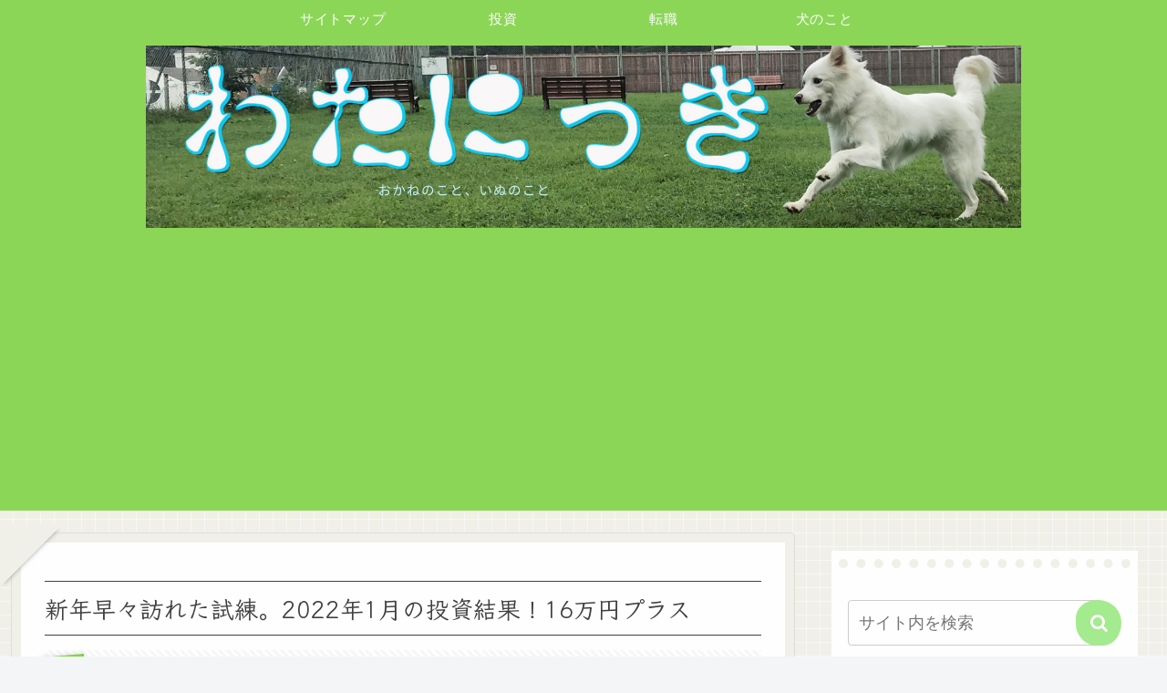

--- FILE ---
content_type: text/html; charset=utf-8
request_url: https://www.google.com/recaptcha/api2/aframe
body_size: 267
content:
<!DOCTYPE HTML><html><head><meta http-equiv="content-type" content="text/html; charset=UTF-8"></head><body><script nonce="RFDIuBPk33g9ucfE6swluA">/** Anti-fraud and anti-abuse applications only. See google.com/recaptcha */ try{var clients={'sodar':'https://pagead2.googlesyndication.com/pagead/sodar?'};window.addEventListener("message",function(a){try{if(a.source===window.parent){var b=JSON.parse(a.data);var c=clients[b['id']];if(c){var d=document.createElement('img');d.src=c+b['params']+'&rc='+(localStorage.getItem("rc::a")?sessionStorage.getItem("rc::b"):"");window.document.body.appendChild(d);sessionStorage.setItem("rc::e",parseInt(sessionStorage.getItem("rc::e")||0)+1);localStorage.setItem("rc::h",'1769817952233');}}}catch(b){}});window.parent.postMessage("_grecaptcha_ready", "*");}catch(b){}</script></body></html>

--- FILE ---
content_type: application/javascript; charset=utf-8;
request_url: https://dalc.valuecommerce.com/app3?p=886656404&_s=https%3A%2F%2Fazwatavilogger.com%2Fmoney%2F202201-report&vf=iVBORw0KGgoAAAANSUhEUgAAAAMAAAADCAYAAABWKLW%2FAAAAMElEQVQYV2NkFGP4n5HuzvC1%2BSADo%2FJdof%2FbO74zGKj%2BYGDM5er6P%2B8ZG4OPQAEDAByDDlNFxW2aAAAAAElFTkSuQmCC
body_size: 1576
content:
vc_linkswitch_callback({"t":"697d475f","r":"aX1HXwAF1dcS2mUJCooERAqKCJQ0bA","ub":"aX1HXgAII90S2mUJCooBbQqKC%2FCQVw%3D%3D","vcid":"Pc6FwLhUGrYQPJQGfVJlzpVon4MfbBkWGX1U5dixoQk5kji5ry1519r0CBgcxBu_","vcpub":"0.382423","rikunabi-next.yahoo.co.jp":{"a":"2491929","m":"2784542","g":"1d3bc7728c"},"mini-shopping.yahoo.co.jp":{"a":"2821580","m":"2201292","g":"77b111528c"},"shopap.lenovo.com":{"a":"2680394","m":"218","g":"d37c55caa9","sp":"cid%3Djp%3Aaffiliate%3Adsry7f"},"shopping.geocities.jp":{"a":"2821580","m":"2201292","g":"77b111528c"},"shopping.yahoo.co.jp":{"a":"2821580","m":"2201292","g":"77b111528c"},"approach.yahoo.co.jp":{"a":"2821580","m":"2201292","g":"77b111528c"},"paypaystep.yahoo.co.jp":{"a":"2821580","m":"2201292","g":"77b111528c"},"www3.lenovo.com":{"a":"2680394","m":"218","g":"d37c55caa9","sp":"cid%3Djp%3Aaffiliate%3Adsry7f"},"af-mark.jp":{"a":"2491929","m":"2784542","g":"1d3bc7728c"},"tabelog.com":{"a":"2797472","m":"3366797","g":"d78dfcf78c"},"www.hotpepper.jp?vos=nhppvccp99002":{"a":"2594692","m":"2262623","g":"11a25333a3","sp":"vos%3Dnhppvccp99002"},"l":4,"wwwtst.hotpepper.jp":{"a":"2594692","m":"2262623","g":"11a25333a3","sp":"vos%3Dnhppvccp99002"},"next.rikunabi.com":{"a":"2491929","m":"2784542","g":"1d3bc7728c"},"paypaymall.yahoo.co.jp":{"a":"2821580","m":"2201292","g":"77b111528c"},"p":886656404,"www.hotpepper.jp":{"a":"2594692","m":"2262623","g":"11a25333a3","sp":"vos%3Dnhppvccp99002"},"s":3393281,"www.lenovo.com":{"a":"2680394","m":"218","g":"d37c55caa9","sp":"cid%3Djp%3Aaffiliate%3Adsry7f"}})